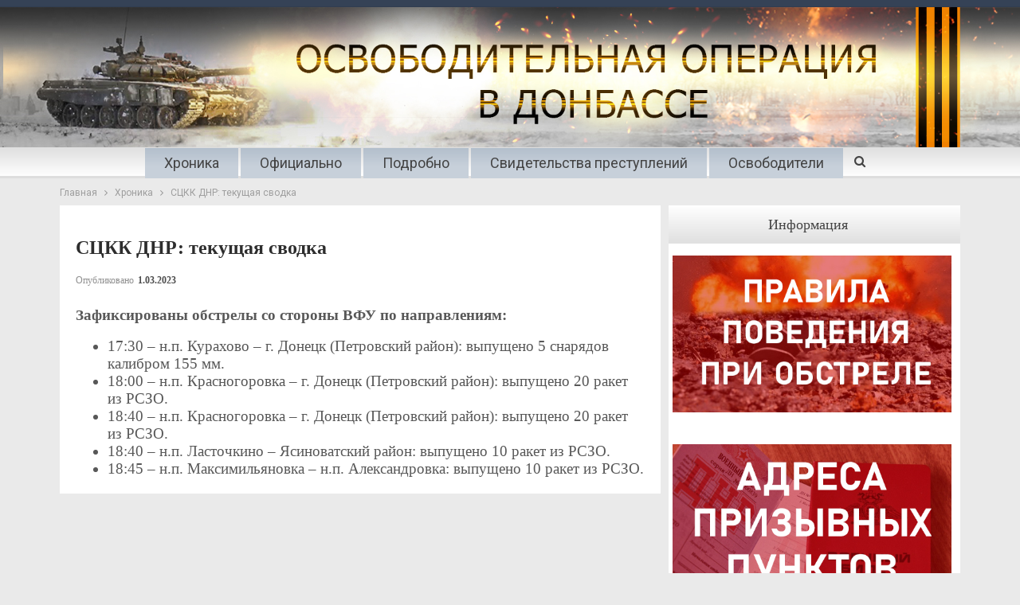

--- FILE ---
content_type: text/html; charset=UTF-8
request_url: https://war.denis-pushilin.ru/hronika/stskk-dnr-tekushhaya-svodka-1992/
body_size: 12079
content:
<!DOCTYPE html>
<!--[if IE 8]>
<html class="ie ie8" lang="ru-RU"
	prefix="og: https://ogp.me/ns#" > <![endif]-->
<!--[if IE 9]>
<html class="ie ie9" lang="ru-RU"
	prefix="og: https://ogp.me/ns#" > <![endif]-->
<!--[if gt IE 9]><!-->
<html lang="ru-RU"
	prefix="og: https://ogp.me/ns#" > <!--<![endif]-->
<head>
	<meta charset="UTF-8">
	<meta http-equiv="X-UA-Compatible" content="IE=edge">
	<meta name="viewport" content="width=device-width, initial-scale=1.0">
	<link rel="pingback" href="https://war.denis-pushilin.ru/xmlrpc.php"/>

	
		<!-- All in One SEO 4.1.7 -->
		<meta name="description" content="Зафиксированы обстрелы со стороны ВФУ по направлениям: 17:30 - н.п. Курахово – г. Донецк (Петровский район): выпущено 5 снарядов калибром 155 мм. 18:00 - н.п. Красногоровка – г. Донецк (Петровский район): выпущено 20 ракет из РСЗО. 18:40 - н.п. Красногоровка – г. Донецк (Петровский район): выпущено 20 ракет из РСЗО. 18:40 - н.п. Ласточкино –" />
		<meta name="robots" content="max-image-preview:large" />
		<link rel="canonical" href="https://war.denis-pushilin.ru/hronika/stskk-dnr-tekushhaya-svodka-1992/" />
		<meta property="og:locale" content="ru_RU" />
		<meta property="og:site_name" content="Война в Донбассе -" />
		<meta property="og:type" content="article" />
		<meta property="og:title" content="СЦКК ДНР: текущая сводка - Война в Донбассе" />
		<meta property="og:description" content="Зафиксированы обстрелы со стороны ВФУ по направлениям: 17:30 - н.п. Курахово – г. Донецк (Петровский район): выпущено 5 снарядов калибром 155 мм. 18:00 - н.п. Красногоровка – г. Донецк (Петровский район): выпущено 20 ракет из РСЗО. 18:40 - н.п. Красногоровка – г. Донецк (Петровский район): выпущено 20 ракет из РСЗО. 18:40 - н.п. Ласточкино –" />
		<meta property="og:url" content="https://war.denis-pushilin.ru/hronika/stskk-dnr-tekushhaya-svodka-1992/" />
		<meta property="og:image" content="https://war.denis-pushilin.ru/wp-content/uploads/2022/03/WD_1200x570.jpg" />
		<meta property="og:image:secure_url" content="https://war.denis-pushilin.ru/wp-content/uploads/2022/03/WD_1200x570.jpg" />
		<meta property="og:image:width" content="1200" />
		<meta property="og:image:height" content="570" />
		<meta property="article:published_time" content="2023-03-01T15:41:31+00:00" />
		<meta property="article:modified_time" content="2023-03-01T16:34:22+00:00" />
		<meta name="twitter:card" content="summary" />
		<meta name="twitter:title" content="СЦКК ДНР: текущая сводка - Война в Донбассе" />
		<meta name="twitter:description" content="Зафиксированы обстрелы со стороны ВФУ по направлениям: 17:30 - н.п. Курахово – г. Донецк (Петровский район): выпущено 5 снарядов калибром 155 мм. 18:00 - н.п. Красногоровка – г. Донецк (Петровский район): выпущено 20 ракет из РСЗО. 18:40 - н.п. Красногоровка – г. Донецк (Петровский район): выпущено 20 ракет из РСЗО. 18:40 - н.п. Ласточкино –" />
		<meta name="twitter:image" content="https://war.denis-pushilin.ru/wp-content/uploads/2022/03/WD_1200x570.jpg" />
		<script type="application/ld+json" class="aioseo-schema">
			{"@context":"https:\/\/schema.org","@graph":[{"@type":"WebSite","@id":"https:\/\/war.denis-pushilin.ru\/#website","url":"https:\/\/war.denis-pushilin.ru\/","name":"\u0412\u043e\u0439\u043d\u0430 \u0432 \u0414\u043e\u043d\u0431\u0430\u0441\u0441\u0435","inLanguage":"ru-RU","publisher":{"@id":"https:\/\/war.denis-pushilin.ru\/#organization"}},{"@type":"Organization","@id":"https:\/\/war.denis-pushilin.ru\/#organization","name":"\u0412\u043e\u0439\u043d\u0430 \u0432 \u0414\u043e\u043d\u0431\u0430\u0441\u0441\u0435","url":"https:\/\/war.denis-pushilin.ru\/"},{"@type":"BreadcrumbList","@id":"https:\/\/war.denis-pushilin.ru\/hronika\/stskk-dnr-tekushhaya-svodka-1992\/#breadcrumblist","itemListElement":[{"@type":"ListItem","@id":"https:\/\/war.denis-pushilin.ru\/#listItem","position":1,"item":{"@type":"WebPage","@id":"https:\/\/war.denis-pushilin.ru\/","name":"\u0413\u043b\u0430\u0432\u043d\u0430\u044f","description":"\u0410\u043a\u0442\u0443\u0430\u043b\u044c\u043d\u043e \u0414\u0435\u043d\u0438\u0441 \u041f\u0443\u0448\u0438\u043b\u0438\u043d \u0432 \u044d\u0444\u0438\u0440\u0435 \u0420\u0430\u0434\u0438\u043e Sputnik \u043e \u0441\u0438\u0442\u0443\u0430\u0446\u0438\u0438 \u0432 \u0440\u0435\u0433\u0438\u043e\u043d\u0435, \u043d\u043e\u0432\u044b\u0445 \u043f\u0440\u043e\u0435\u043a\u0442\u0430\u0445 \u0440\u0430\u0437\u0432\u0438\u0442\u0438\u044f, \u0443\u0447\u0430\u0441\u0442\u0438\u0438 \u0432 \u0432\u044b\u0441\u0442\u0430\u0432\u043a\u0435 \u00ab\u0420\u043e\u0441\u0441\u0438\u044f\u00bb 31.10.2023 \u0412\u043e \u0432\u0442\u043e\u0440\u043d\u0438\u043a, 31 \u0430\u0432\u0433\u0443\u0441\u0442\u0430, \u0413\u043b\u0430\u0432\u0430 \u0414\u043e\u043d\u0435\u0446\u043a\u043e\u0439 \u041d\u0430\u0440\u043e\u0434\u043d\u043e\u0439 \u0420\u0435\u0441\u043f\u0443\u0431\u043b\u0438\u043a\u0438 \u0414\u0435\u043d\u0438\u0441 \u041f\u0443\u0448\u0438\u043b\u0438\u043d \u0432 \u044d\u0444\u0438\u0440\u0435 \u0440\u0430\u0434\u0438\u043e Sputnik \u0440\u0430\u0441\u0441\u043a\u0430\u0437\u0430\u043b \u043e \u0436\u0438\u0437\u043d\u0438 \u0432 \u0440\u0435\u0433\u0438\u043e\u043d\u0435, \u043e\u0436\u0438\u0434\u0430\u043d\u0438\u044f\u0445 \u0436\u0438\u0442\u0435\u043b\u0435\u0439, \u043f\u0440\u0435\u043e\u0434\u043e\u043b\u0435\u043d\u0438\u0438 \u0442\u0440\u0443\u0434\u043d\u043e\u0441\u0442\u0435\u0439 \u0438 \u043f\u0435\u0440\u0435\u0445\u043e\u0434\u0435 \u043d\u0430 \u0440\u043e\u0441\u0441\u0438\u0439\u0441\u043a\u0438\u0435 \u043d\u043e\u0440\u043c\u044b \u0438 \u0441\u0442\u0430\u043d\u0434\u0430\u0440\u0442\u044b \u0432 \u0440\u0430\u0437\u043b\u0438\u0447\u043d\u044b\u0445 \u0441\u0444\u0435\u0440\u0430\u0445. \u00ab\u0415\u0441\u043b\u0438 \u0433\u043e\u0432\u043e\u0440\u0438\u0442\u044c \u043f\u0440\u043e","url":"https:\/\/war.denis-pushilin.ru\/"},"nextItem":"https:\/\/war.denis-pushilin.ru\/hronika\/#listItem"},{"@type":"ListItem","@id":"https:\/\/war.denis-pushilin.ru\/hronika\/#listItem","position":2,"item":{"@type":"WebPage","@id":"https:\/\/war.denis-pushilin.ru\/hronika\/","name":"\u0425\u0440\u043e\u043d\u0438\u043a\u0430","description":"\u0417\u0430\u0444\u0438\u043a\u0441\u0438\u0440\u043e\u0432\u0430\u043d\u044b \u043e\u0431\u0441\u0442\u0440\u0435\u043b\u044b \u0441\u043e \u0441\u0442\u043e\u0440\u043e\u043d\u044b \u0412\u0424\u0423 \u043f\u043e \u043d\u0430\u043f\u0440\u0430\u0432\u043b\u0435\u043d\u0438\u044f\u043c: 17:30 - \u043d.\u043f. \u041a\u0443\u0440\u0430\u0445\u043e\u0432\u043e \u2013 \u0433. \u0414\u043e\u043d\u0435\u0446\u043a (\u041f\u0435\u0442\u0440\u043e\u0432\u0441\u043a\u0438\u0439 \u0440\u0430\u0439\u043e\u043d): \u0432\u044b\u043f\u0443\u0449\u0435\u043d\u043e 5 \u0441\u043d\u0430\u0440\u044f\u0434\u043e\u0432 \u043a\u0430\u043b\u0438\u0431\u0440\u043e\u043c 155 \u043c\u043c. 18:00 - \u043d.\u043f. \u041a\u0440\u0430\u0441\u043d\u043e\u0433\u043e\u0440\u043e\u0432\u043a\u0430 \u2013 \u0433. \u0414\u043e\u043d\u0435\u0446\u043a (\u041f\u0435\u0442\u0440\u043e\u0432\u0441\u043a\u0438\u0439 \u0440\u0430\u0439\u043e\u043d): \u0432\u044b\u043f\u0443\u0449\u0435\u043d\u043e 20 \u0440\u0430\u043a\u0435\u0442 \u0438\u0437 \u0420\u0421\u0417\u041e. 18:40 - \u043d.\u043f. \u041a\u0440\u0430\u0441\u043d\u043e\u0433\u043e\u0440\u043e\u0432\u043a\u0430 \u2013 \u0433. \u0414\u043e\u043d\u0435\u0446\u043a (\u041f\u0435\u0442\u0440\u043e\u0432\u0441\u043a\u0438\u0439 \u0440\u0430\u0439\u043e\u043d): \u0432\u044b\u043f\u0443\u0449\u0435\u043d\u043e 20 \u0440\u0430\u043a\u0435\u0442 \u0438\u0437 \u0420\u0421\u0417\u041e. 18:40 - \u043d.\u043f. \u041b\u0430\u0441\u0442\u043e\u0447\u043a\u0438\u043d\u043e \u2013","url":"https:\/\/war.denis-pushilin.ru\/hronika\/"},"nextItem":"https:\/\/war.denis-pushilin.ru\/hronika\/stskk-dnr-tekushhaya-svodka-1992\/#listItem","previousItem":"https:\/\/war.denis-pushilin.ru\/#listItem"},{"@type":"ListItem","@id":"https:\/\/war.denis-pushilin.ru\/hronika\/stskk-dnr-tekushhaya-svodka-1992\/#listItem","position":3,"item":{"@type":"WebPage","@id":"https:\/\/war.denis-pushilin.ru\/hronika\/stskk-dnr-tekushhaya-svodka-1992\/","name":"\u0421\u0426\u041a\u041a \u0414\u041d\u0420: \u0442\u0435\u043a\u0443\u0449\u0430\u044f \u0441\u0432\u043e\u0434\u043a\u0430","description":"\u0417\u0430\u0444\u0438\u043a\u0441\u0438\u0440\u043e\u0432\u0430\u043d\u044b \u043e\u0431\u0441\u0442\u0440\u0435\u043b\u044b \u0441\u043e \u0441\u0442\u043e\u0440\u043e\u043d\u044b \u0412\u0424\u0423 \u043f\u043e \u043d\u0430\u043f\u0440\u0430\u0432\u043b\u0435\u043d\u0438\u044f\u043c: 17:30 - \u043d.\u043f. \u041a\u0443\u0440\u0430\u0445\u043e\u0432\u043e \u2013 \u0433. \u0414\u043e\u043d\u0435\u0446\u043a (\u041f\u0435\u0442\u0440\u043e\u0432\u0441\u043a\u0438\u0439 \u0440\u0430\u0439\u043e\u043d): \u0432\u044b\u043f\u0443\u0449\u0435\u043d\u043e 5 \u0441\u043d\u0430\u0440\u044f\u0434\u043e\u0432 \u043a\u0430\u043b\u0438\u0431\u0440\u043e\u043c 155 \u043c\u043c. 18:00 - \u043d.\u043f. \u041a\u0440\u0430\u0441\u043d\u043e\u0433\u043e\u0440\u043e\u0432\u043a\u0430 \u2013 \u0433. \u0414\u043e\u043d\u0435\u0446\u043a (\u041f\u0435\u0442\u0440\u043e\u0432\u0441\u043a\u0438\u0439 \u0440\u0430\u0439\u043e\u043d): \u0432\u044b\u043f\u0443\u0449\u0435\u043d\u043e 20 \u0440\u0430\u043a\u0435\u0442 \u0438\u0437 \u0420\u0421\u0417\u041e. 18:40 - \u043d.\u043f. \u041a\u0440\u0430\u0441\u043d\u043e\u0433\u043e\u0440\u043e\u0432\u043a\u0430 \u2013 \u0433. \u0414\u043e\u043d\u0435\u0446\u043a (\u041f\u0435\u0442\u0440\u043e\u0432\u0441\u043a\u0438\u0439 \u0440\u0430\u0439\u043e\u043d): \u0432\u044b\u043f\u0443\u0449\u0435\u043d\u043e 20 \u0440\u0430\u043a\u0435\u0442 \u0438\u0437 \u0420\u0421\u0417\u041e. 18:40 - \u043d.\u043f. \u041b\u0430\u0441\u0442\u043e\u0447\u043a\u0438\u043d\u043e \u2013","url":"https:\/\/war.denis-pushilin.ru\/hronika\/stskk-dnr-tekushhaya-svodka-1992\/"},"previousItem":"https:\/\/war.denis-pushilin.ru\/hronika\/#listItem"}]},{"@type":"Person","@id":"https:\/\/war.denis-pushilin.ru\/author\/elena-p\/#author","url":"https:\/\/war.denis-pushilin.ru\/author\/elena-p\/","name":"elena.p"},{"@type":"WebPage","@id":"https:\/\/war.denis-pushilin.ru\/hronika\/stskk-dnr-tekushhaya-svodka-1992\/#webpage","url":"https:\/\/war.denis-pushilin.ru\/hronika\/stskk-dnr-tekushhaya-svodka-1992\/","name":"\u0421\u0426\u041a\u041a \u0414\u041d\u0420: \u0442\u0435\u043a\u0443\u0449\u0430\u044f \u0441\u0432\u043e\u0434\u043a\u0430 - \u0412\u043e\u0439\u043d\u0430 \u0432 \u0414\u043e\u043d\u0431\u0430\u0441\u0441\u0435","description":"\u0417\u0430\u0444\u0438\u043a\u0441\u0438\u0440\u043e\u0432\u0430\u043d\u044b \u043e\u0431\u0441\u0442\u0440\u0435\u043b\u044b \u0441\u043e \u0441\u0442\u043e\u0440\u043e\u043d\u044b \u0412\u0424\u0423 \u043f\u043e \u043d\u0430\u043f\u0440\u0430\u0432\u043b\u0435\u043d\u0438\u044f\u043c: 17:30 - \u043d.\u043f. \u041a\u0443\u0440\u0430\u0445\u043e\u0432\u043e \u2013 \u0433. \u0414\u043e\u043d\u0435\u0446\u043a (\u041f\u0435\u0442\u0440\u043e\u0432\u0441\u043a\u0438\u0439 \u0440\u0430\u0439\u043e\u043d): \u0432\u044b\u043f\u0443\u0449\u0435\u043d\u043e 5 \u0441\u043d\u0430\u0440\u044f\u0434\u043e\u0432 \u043a\u0430\u043b\u0438\u0431\u0440\u043e\u043c 155 \u043c\u043c. 18:00 - \u043d.\u043f. \u041a\u0440\u0430\u0441\u043d\u043e\u0433\u043e\u0440\u043e\u0432\u043a\u0430 \u2013 \u0433. \u0414\u043e\u043d\u0435\u0446\u043a (\u041f\u0435\u0442\u0440\u043e\u0432\u0441\u043a\u0438\u0439 \u0440\u0430\u0439\u043e\u043d): \u0432\u044b\u043f\u0443\u0449\u0435\u043d\u043e 20 \u0440\u0430\u043a\u0435\u0442 \u0438\u0437 \u0420\u0421\u0417\u041e. 18:40 - \u043d.\u043f. \u041a\u0440\u0430\u0441\u043d\u043e\u0433\u043e\u0440\u043e\u0432\u043a\u0430 \u2013 \u0433. \u0414\u043e\u043d\u0435\u0446\u043a (\u041f\u0435\u0442\u0440\u043e\u0432\u0441\u043a\u0438\u0439 \u0440\u0430\u0439\u043e\u043d): \u0432\u044b\u043f\u0443\u0449\u0435\u043d\u043e 20 \u0440\u0430\u043a\u0435\u0442 \u0438\u0437 \u0420\u0421\u0417\u041e. 18:40 - \u043d.\u043f. \u041b\u0430\u0441\u0442\u043e\u0447\u043a\u0438\u043d\u043e \u2013","inLanguage":"ru-RU","isPartOf":{"@id":"https:\/\/war.denis-pushilin.ru\/#website"},"breadcrumb":{"@id":"https:\/\/war.denis-pushilin.ru\/hronika\/stskk-dnr-tekushhaya-svodka-1992\/#breadcrumblist"},"author":"https:\/\/war.denis-pushilin.ru\/author\/elena-p\/#author","creator":"https:\/\/war.denis-pushilin.ru\/author\/elena-p\/#author","datePublished":"2023-03-01T15:41:31+03:00","dateModified":"2023-03-01T16:34:22+03:00"},{"@type":"BlogPosting","@id":"https:\/\/war.denis-pushilin.ru\/hronika\/stskk-dnr-tekushhaya-svodka-1992\/#blogposting","name":"\u0421\u0426\u041a\u041a \u0414\u041d\u0420: \u0442\u0435\u043a\u0443\u0449\u0430\u044f \u0441\u0432\u043e\u0434\u043a\u0430 - \u0412\u043e\u0439\u043d\u0430 \u0432 \u0414\u043e\u043d\u0431\u0430\u0441\u0441\u0435","description":"\u0417\u0430\u0444\u0438\u043a\u0441\u0438\u0440\u043e\u0432\u0430\u043d\u044b \u043e\u0431\u0441\u0442\u0440\u0435\u043b\u044b \u0441\u043e \u0441\u0442\u043e\u0440\u043e\u043d\u044b \u0412\u0424\u0423 \u043f\u043e \u043d\u0430\u043f\u0440\u0430\u0432\u043b\u0435\u043d\u0438\u044f\u043c: 17:30 - \u043d.\u043f. \u041a\u0443\u0440\u0430\u0445\u043e\u0432\u043e \u2013 \u0433. \u0414\u043e\u043d\u0435\u0446\u043a (\u041f\u0435\u0442\u0440\u043e\u0432\u0441\u043a\u0438\u0439 \u0440\u0430\u0439\u043e\u043d): \u0432\u044b\u043f\u0443\u0449\u0435\u043d\u043e 5 \u0441\u043d\u0430\u0440\u044f\u0434\u043e\u0432 \u043a\u0430\u043b\u0438\u0431\u0440\u043e\u043c 155 \u043c\u043c. 18:00 - \u043d.\u043f. \u041a\u0440\u0430\u0441\u043d\u043e\u0433\u043e\u0440\u043e\u0432\u043a\u0430 \u2013 \u0433. \u0414\u043e\u043d\u0435\u0446\u043a (\u041f\u0435\u0442\u0440\u043e\u0432\u0441\u043a\u0438\u0439 \u0440\u0430\u0439\u043e\u043d): \u0432\u044b\u043f\u0443\u0449\u0435\u043d\u043e 20 \u0440\u0430\u043a\u0435\u0442 \u0438\u0437 \u0420\u0421\u0417\u041e. 18:40 - \u043d.\u043f. \u041a\u0440\u0430\u0441\u043d\u043e\u0433\u043e\u0440\u043e\u0432\u043a\u0430 \u2013 \u0433. \u0414\u043e\u043d\u0435\u0446\u043a (\u041f\u0435\u0442\u0440\u043e\u0432\u0441\u043a\u0438\u0439 \u0440\u0430\u0439\u043e\u043d): \u0432\u044b\u043f\u0443\u0449\u0435\u043d\u043e 20 \u0440\u0430\u043a\u0435\u0442 \u0438\u0437 \u0420\u0421\u0417\u041e. 18:40 - \u043d.\u043f. \u041b\u0430\u0441\u0442\u043e\u0447\u043a\u0438\u043d\u043e \u2013","inLanguage":"ru-RU","headline":"\u0421\u0426\u041a\u041a \u0414\u041d\u0420: \u0442\u0435\u043a\u0443\u0449\u0430\u044f \u0441\u0432\u043e\u0434\u043a\u0430","author":{"@id":"https:\/\/war.denis-pushilin.ru\/author\/elena-p\/#author"},"publisher":{"@id":"https:\/\/war.denis-pushilin.ru\/#organization"},"datePublished":"2023-03-01T15:41:31+03:00","dateModified":"2023-03-01T16:34:22+03:00","articleSection":"\u0425\u0440\u043e\u043d\u0438\u043a\u0430","mainEntityOfPage":{"@id":"https:\/\/war.denis-pushilin.ru\/hronika\/stskk-dnr-tekushhaya-svodka-1992\/#webpage"},"isPartOf":{"@id":"https:\/\/war.denis-pushilin.ru\/hronika\/stskk-dnr-tekushhaya-svodka-1992\/#webpage"}}]}
		</script>
		<!-- All in One SEO -->


	<!-- This site is optimized with the Yoast SEO plugin v18.1 - https://yoast.com/wordpress/plugins/seo/ -->
	<title>СЦКК ДНР: текущая сводка - Война в Донбассе</title>
	<link rel="canonical" href="https://war.denis-pushilin.ru/hronika/stskk-dnr-tekushhaya-svodka-1992/" />
	<meta property="og:locale" content="ru_RU" />
	<meta property="og:type" content="article" />
	<meta property="og:title" content="СЦКК ДНР: текущая сводка - Война в Донбассе" />
	<meta property="og:description" content="Зафиксированы обстрелы со стороны ВФУ по направлениям: 17:30&nbsp;&ndash;&nbsp;н.п. Курахово – г. Донецк (Петровский район): выпущено 5 снарядов калибром 155 мм. 18:00&nbsp;&ndash;&nbsp;н.п. Красногоровка – г. Донецк (Петровский район): выпущено 20 ракет из РСЗО. 18:40&nbsp;&ndash;&nbsp;н.п. Красногоровка – г. Донецк (Петровский район): выпущено 20 ракет из РСЗО. 18:40&nbsp;&ndash;&nbsp;н.п. Ласточкино – Ясиноватский район: выпущено 10 ракет из РСЗО. 18:45&nbsp;&ndash;&nbsp;н.п. [&hellip;]" />
	<meta property="og:url" content="https://war.denis-pushilin.ru/hronika/stskk-dnr-tekushhaya-svodka-1992/" />
	<meta property="og:site_name" content="Война в Донбассе" />
	<meta property="article:published_time" content="2023-03-01T15:41:31+00:00" />
	<meta property="article:modified_time" content="2023-03-01T16:34:22+00:00" />
	<meta name="twitter:card" content="summary_large_image" />
	<meta name="twitter:label1" content="Написано автором" />
	<meta name="twitter:data1" content="elena.p" />
	<meta name="twitter:label2" content="Примерное время для чтения" />
	<meta name="twitter:data2" content="1 минута" />
	<script type="application/ld+json" class="yoast-schema-graph">{"@context":"https://schema.org","@graph":[{"@type":"WebSite","@id":"https://war.denis-pushilin.ru/#website","url":"https://war.denis-pushilin.ru/","name":"Война в Донбассе","description":"","potentialAction":[{"@type":"SearchAction","target":{"@type":"EntryPoint","urlTemplate":"https://war.denis-pushilin.ru/?s={search_term_string}"},"query-input":"required name=search_term_string"}],"inLanguage":"ru-RU"},{"@type":"WebPage","@id":"https://war.denis-pushilin.ru/hronika/stskk-dnr-tekushhaya-svodka-1992/#webpage","url":"https://war.denis-pushilin.ru/hronika/stskk-dnr-tekushhaya-svodka-1992/","name":"СЦКК ДНР: текущая сводка - Война в Донбассе","isPartOf":{"@id":"https://war.denis-pushilin.ru/#website"},"datePublished":"2023-03-01T15:41:31+00:00","dateModified":"2023-03-01T16:34:22+00:00","author":{"@id":"https://war.denis-pushilin.ru/#/schema/person/a55dee70ba1ccc43a30311b637717c1e"},"breadcrumb":{"@id":"https://war.denis-pushilin.ru/hronika/stskk-dnr-tekushhaya-svodka-1992/#breadcrumb"},"inLanguage":"ru-RU","potentialAction":[{"@type":"ReadAction","target":["https://war.denis-pushilin.ru/hronika/stskk-dnr-tekushhaya-svodka-1992/"]}]},{"@type":"BreadcrumbList","@id":"https://war.denis-pushilin.ru/hronika/stskk-dnr-tekushhaya-svodka-1992/#breadcrumb","itemListElement":[{"@type":"ListItem","position":1,"name":"Главная страница","item":"https://war.denis-pushilin.ru/"},{"@type":"ListItem","position":2,"name":"СЦКК ДНР: текущая сводка"}]},{"@type":"Person","@id":"https://war.denis-pushilin.ru/#/schema/person/a55dee70ba1ccc43a30311b637717c1e","name":"elena.p"}]}</script>
	<!-- / Yoast SEO plugin. -->


<link rel='dns-prefetch' href='//fonts.googleapis.com' />
<link rel='dns-prefetch' href='//s.w.org' />
<link rel="alternate" type="application/rss+xml" title="Война в Донбассе &raquo; Лента" href="https://war.denis-pushilin.ru/feed/" />
<link rel="alternate" type="application/rss+xml" title="Война в Донбассе &raquo; Лента комментариев" href="https://war.denis-pushilin.ru/comments/feed/" />
<script type="text/javascript">
window._wpemojiSettings = {"baseUrl":"https:\/\/s.w.org\/images\/core\/emoji\/13.1.0\/72x72\/","ext":".png","svgUrl":"https:\/\/s.w.org\/images\/core\/emoji\/13.1.0\/svg\/","svgExt":".svg","source":{"concatemoji":"https:\/\/war.denis-pushilin.ru\/wp-includes\/js\/wp-emoji-release.min.js?ver=e0b1f95609aeac64a8352fe8f23ffdf8"}};
/*! This file is auto-generated */
!function(e,a,t){var n,r,o,i=a.createElement("canvas"),p=i.getContext&&i.getContext("2d");function s(e,t){var a=String.fromCharCode;p.clearRect(0,0,i.width,i.height),p.fillText(a.apply(this,e),0,0);e=i.toDataURL();return p.clearRect(0,0,i.width,i.height),p.fillText(a.apply(this,t),0,0),e===i.toDataURL()}function c(e){var t=a.createElement("script");t.src=e,t.defer=t.type="text/javascript",a.getElementsByTagName("head")[0].appendChild(t)}for(o=Array("flag","emoji"),t.supports={everything:!0,everythingExceptFlag:!0},r=0;r<o.length;r++)t.supports[o[r]]=function(e){if(!p||!p.fillText)return!1;switch(p.textBaseline="top",p.font="600 32px Arial",e){case"flag":return s([127987,65039,8205,9895,65039],[127987,65039,8203,9895,65039])?!1:!s([55356,56826,55356,56819],[55356,56826,8203,55356,56819])&&!s([55356,57332,56128,56423,56128,56418,56128,56421,56128,56430,56128,56423,56128,56447],[55356,57332,8203,56128,56423,8203,56128,56418,8203,56128,56421,8203,56128,56430,8203,56128,56423,8203,56128,56447]);case"emoji":return!s([10084,65039,8205,55357,56613],[10084,65039,8203,55357,56613])}return!1}(o[r]),t.supports.everything=t.supports.everything&&t.supports[o[r]],"flag"!==o[r]&&(t.supports.everythingExceptFlag=t.supports.everythingExceptFlag&&t.supports[o[r]]);t.supports.everythingExceptFlag=t.supports.everythingExceptFlag&&!t.supports.flag,t.DOMReady=!1,t.readyCallback=function(){t.DOMReady=!0},t.supports.everything||(n=function(){t.readyCallback()},a.addEventListener?(a.addEventListener("DOMContentLoaded",n,!1),e.addEventListener("load",n,!1)):(e.attachEvent("onload",n),a.attachEvent("onreadystatechange",function(){"complete"===a.readyState&&t.readyCallback()})),(n=t.source||{}).concatemoji?c(n.concatemoji):n.wpemoji&&n.twemoji&&(c(n.twemoji),c(n.wpemoji)))}(window,document,window._wpemojiSettings);
</script>
<style type="text/css">
img.wp-smiley,
img.emoji {
	display: inline !important;
	border: none !important;
	box-shadow: none !important;
	height: 1em !important;
	width: 1em !important;
	margin: 0 0.07em !important;
	vertical-align: -0.1em !important;
	background: none !important;
	padding: 0 !important;
}
</style>
	<link rel='stylesheet' id='fotorama.css-css'  href='https://war.denis-pushilin.ru/wp-content/plugins/fotorama/fotorama.css?ver=e0b1f95609aeac64a8352fe8f23ffdf8' type='text/css' media='all' />
<link rel='stylesheet' id='fotorama-wp.css-css'  href='https://war.denis-pushilin.ru/wp-content/plugins/fotorama/fotorama-wp.css?ver=e0b1f95609aeac64a8352fe8f23ffdf8' type='text/css' media='all' />
<link rel='stylesheet' id='bf-slick-css'  href='https://war.denis-pushilin.ru/wp-content/plugins/better-social-counter/includes/libs/better-framework/assets/css/slick.min.css?ver=3.5.0' type='text/css' media='all' />
<link rel='stylesheet' id='wp-block-library-css'  href='https://war.denis-pushilin.ru/wp-includes/css/dist/block-library/style.min.css?ver=e0b1f95609aeac64a8352fe8f23ffdf8' type='text/css' media='all' />
<style id='global-styles-inline-css' type='text/css'>
body{--wp--preset--color--black: #000000;--wp--preset--color--cyan-bluish-gray: #abb8c3;--wp--preset--color--white: #ffffff;--wp--preset--color--pale-pink: #f78da7;--wp--preset--color--vivid-red: #cf2e2e;--wp--preset--color--luminous-vivid-orange: #ff6900;--wp--preset--color--luminous-vivid-amber: #fcb900;--wp--preset--color--light-green-cyan: #7bdcb5;--wp--preset--color--vivid-green-cyan: #00d084;--wp--preset--color--pale-cyan-blue: #8ed1fc;--wp--preset--color--vivid-cyan-blue: #0693e3;--wp--preset--color--vivid-purple: #9b51e0;--wp--preset--gradient--vivid-cyan-blue-to-vivid-purple: linear-gradient(135deg,rgba(6,147,227,1) 0%,rgb(155,81,224) 100%);--wp--preset--gradient--light-green-cyan-to-vivid-green-cyan: linear-gradient(135deg,rgb(122,220,180) 0%,rgb(0,208,130) 100%);--wp--preset--gradient--luminous-vivid-amber-to-luminous-vivid-orange: linear-gradient(135deg,rgba(252,185,0,1) 0%,rgba(255,105,0,1) 100%);--wp--preset--gradient--luminous-vivid-orange-to-vivid-red: linear-gradient(135deg,rgba(255,105,0,1) 0%,rgb(207,46,46) 100%);--wp--preset--gradient--very-light-gray-to-cyan-bluish-gray: linear-gradient(135deg,rgb(238,238,238) 0%,rgb(169,184,195) 100%);--wp--preset--gradient--cool-to-warm-spectrum: linear-gradient(135deg,rgb(74,234,220) 0%,rgb(151,120,209) 20%,rgb(207,42,186) 40%,rgb(238,44,130) 60%,rgb(251,105,98) 80%,rgb(254,248,76) 100%);--wp--preset--gradient--blush-light-purple: linear-gradient(135deg,rgb(255,206,236) 0%,rgb(152,150,240) 100%);--wp--preset--gradient--blush-bordeaux: linear-gradient(135deg,rgb(254,205,165) 0%,rgb(254,45,45) 50%,rgb(107,0,62) 100%);--wp--preset--gradient--luminous-dusk: linear-gradient(135deg,rgb(255,203,112) 0%,rgb(199,81,192) 50%,rgb(65,88,208) 100%);--wp--preset--gradient--pale-ocean: linear-gradient(135deg,rgb(255,245,203) 0%,rgb(182,227,212) 50%,rgb(51,167,181) 100%);--wp--preset--gradient--electric-grass: linear-gradient(135deg,rgb(202,248,128) 0%,rgb(113,206,126) 100%);--wp--preset--gradient--midnight: linear-gradient(135deg,rgb(2,3,129) 0%,rgb(40,116,252) 100%);--wp--preset--duotone--dark-grayscale: url('#wp-duotone-dark-grayscale');--wp--preset--duotone--grayscale: url('#wp-duotone-grayscale');--wp--preset--duotone--purple-yellow: url('#wp-duotone-purple-yellow');--wp--preset--duotone--blue-red: url('#wp-duotone-blue-red');--wp--preset--duotone--midnight: url('#wp-duotone-midnight');--wp--preset--duotone--magenta-yellow: url('#wp-duotone-magenta-yellow');--wp--preset--duotone--purple-green: url('#wp-duotone-purple-green');--wp--preset--duotone--blue-orange: url('#wp-duotone-blue-orange');--wp--preset--font-size--small: 13px;--wp--preset--font-size--medium: 20px;--wp--preset--font-size--large: 36px;--wp--preset--font-size--x-large: 42px;}.has-black-color{color: var(--wp--preset--color--black) !important;}.has-cyan-bluish-gray-color{color: var(--wp--preset--color--cyan-bluish-gray) !important;}.has-white-color{color: var(--wp--preset--color--white) !important;}.has-pale-pink-color{color: var(--wp--preset--color--pale-pink) !important;}.has-vivid-red-color{color: var(--wp--preset--color--vivid-red) !important;}.has-luminous-vivid-orange-color{color: var(--wp--preset--color--luminous-vivid-orange) !important;}.has-luminous-vivid-amber-color{color: var(--wp--preset--color--luminous-vivid-amber) !important;}.has-light-green-cyan-color{color: var(--wp--preset--color--light-green-cyan) !important;}.has-vivid-green-cyan-color{color: var(--wp--preset--color--vivid-green-cyan) !important;}.has-pale-cyan-blue-color{color: var(--wp--preset--color--pale-cyan-blue) !important;}.has-vivid-cyan-blue-color{color: var(--wp--preset--color--vivid-cyan-blue) !important;}.has-vivid-purple-color{color: var(--wp--preset--color--vivid-purple) !important;}.has-black-background-color{background-color: var(--wp--preset--color--black) !important;}.has-cyan-bluish-gray-background-color{background-color: var(--wp--preset--color--cyan-bluish-gray) !important;}.has-white-background-color{background-color: var(--wp--preset--color--white) !important;}.has-pale-pink-background-color{background-color: var(--wp--preset--color--pale-pink) !important;}.has-vivid-red-background-color{background-color: var(--wp--preset--color--vivid-red) !important;}.has-luminous-vivid-orange-background-color{background-color: var(--wp--preset--color--luminous-vivid-orange) !important;}.has-luminous-vivid-amber-background-color{background-color: var(--wp--preset--color--luminous-vivid-amber) !important;}.has-light-green-cyan-background-color{background-color: var(--wp--preset--color--light-green-cyan) !important;}.has-vivid-green-cyan-background-color{background-color: var(--wp--preset--color--vivid-green-cyan) !important;}.has-pale-cyan-blue-background-color{background-color: var(--wp--preset--color--pale-cyan-blue) !important;}.has-vivid-cyan-blue-background-color{background-color: var(--wp--preset--color--vivid-cyan-blue) !important;}.has-vivid-purple-background-color{background-color: var(--wp--preset--color--vivid-purple) !important;}.has-black-border-color{border-color: var(--wp--preset--color--black) !important;}.has-cyan-bluish-gray-border-color{border-color: var(--wp--preset--color--cyan-bluish-gray) !important;}.has-white-border-color{border-color: var(--wp--preset--color--white) !important;}.has-pale-pink-border-color{border-color: var(--wp--preset--color--pale-pink) !important;}.has-vivid-red-border-color{border-color: var(--wp--preset--color--vivid-red) !important;}.has-luminous-vivid-orange-border-color{border-color: var(--wp--preset--color--luminous-vivid-orange) !important;}.has-luminous-vivid-amber-border-color{border-color: var(--wp--preset--color--luminous-vivid-amber) !important;}.has-light-green-cyan-border-color{border-color: var(--wp--preset--color--light-green-cyan) !important;}.has-vivid-green-cyan-border-color{border-color: var(--wp--preset--color--vivid-green-cyan) !important;}.has-pale-cyan-blue-border-color{border-color: var(--wp--preset--color--pale-cyan-blue) !important;}.has-vivid-cyan-blue-border-color{border-color: var(--wp--preset--color--vivid-cyan-blue) !important;}.has-vivid-purple-border-color{border-color: var(--wp--preset--color--vivid-purple) !important;}.has-vivid-cyan-blue-to-vivid-purple-gradient-background{background: var(--wp--preset--gradient--vivid-cyan-blue-to-vivid-purple) !important;}.has-light-green-cyan-to-vivid-green-cyan-gradient-background{background: var(--wp--preset--gradient--light-green-cyan-to-vivid-green-cyan) !important;}.has-luminous-vivid-amber-to-luminous-vivid-orange-gradient-background{background: var(--wp--preset--gradient--luminous-vivid-amber-to-luminous-vivid-orange) !important;}.has-luminous-vivid-orange-to-vivid-red-gradient-background{background: var(--wp--preset--gradient--luminous-vivid-orange-to-vivid-red) !important;}.has-very-light-gray-to-cyan-bluish-gray-gradient-background{background: var(--wp--preset--gradient--very-light-gray-to-cyan-bluish-gray) !important;}.has-cool-to-warm-spectrum-gradient-background{background: var(--wp--preset--gradient--cool-to-warm-spectrum) !important;}.has-blush-light-purple-gradient-background{background: var(--wp--preset--gradient--blush-light-purple) !important;}.has-blush-bordeaux-gradient-background{background: var(--wp--preset--gradient--blush-bordeaux) !important;}.has-luminous-dusk-gradient-background{background: var(--wp--preset--gradient--luminous-dusk) !important;}.has-pale-ocean-gradient-background{background: var(--wp--preset--gradient--pale-ocean) !important;}.has-electric-grass-gradient-background{background: var(--wp--preset--gradient--electric-grass) !important;}.has-midnight-gradient-background{background: var(--wp--preset--gradient--midnight) !important;}.has-small-font-size{font-size: var(--wp--preset--font-size--small) !important;}.has-medium-font-size{font-size: var(--wp--preset--font-size--medium) !important;}.has-large-font-size{font-size: var(--wp--preset--font-size--large) !important;}.has-x-large-font-size{font-size: var(--wp--preset--font-size--x-large) !important;}
</style>
<link rel='stylesheet' id='better-playlist-css'  href='https://war.denis-pushilin.ru/wp-content/plugins/better-playlist/css/better-playlist.css?ver=1.3.3.1' type='text/css' media='all' />
<link rel='stylesheet' id='bs-icons-css'  href='https://war.denis-pushilin.ru/wp-content/plugins/better-social-counter/includes/libs/better-framework/assets/css/bs-icons.css?ver=3.5.0' type='text/css' media='all' />
<link rel='stylesheet' id='better-social-counter-css'  href='https://war.denis-pushilin.ru/wp-content/plugins/better-social-counter/css/style.min.css?ver=1.9.5' type='text/css' media='all' />
<link rel='stylesheet' id='pretty-photo-css'  href='https://war.denis-pushilin.ru/wp-content/plugins/better-social-counter/includes/libs/better-framework/assets/css/pretty-photo.min.css?ver=3.5.0' type='text/css' media='all' />
<link rel='stylesheet' id='theme-libs-css'  href='https://war.denis-pushilin.ru/wp-content/themes/pdv/css/theme-libs.css?ver=26' type='text/css' media='all' />
<link rel='stylesheet' id='fontawesome-css'  href='https://war.denis-pushilin.ru/wp-content/plugins/better-social-counter/includes/libs/better-framework/assets/css/font-awesome.min.css?ver=3.5.0' type='text/css' media='all' />
<link rel='stylesheet' id='publisher-css'  href='https://war.denis-pushilin.ru/wp-content/themes/pdv/style.css?ver=2623' type='text/css' media='all' />
<!--[if lt IE 9]>
<link rel='stylesheet' id='bf-html5shiv-css'  href='https://war.denis-pushilin.ru/wp-content/plugins/better-social-counter/includes/libs/better-framework/assets/js/html5shiv.min.js?ver=3.5.0' type='text/css' media='all' />
<![endif]-->
<!--[if lt IE 9]>
<link rel='stylesheet' id='bf-respond-css'  href='https://war.denis-pushilin.ru/wp-content/plugins/better-social-counter/includes/libs/better-framework/assets/js/respond.min.js?ver=3.5.0' type='text/css' media='all' />
<![endif]-->
<link rel='stylesheet' id='better-framework-main-fonts-css'  href='https://fonts.googleapis.com/css?family=Roboto:400,500' type='text/css' media='all' />
<link rel='stylesheet' id='ari-fancybox-css'  href='https://war.denis-pushilin.ru/wp-content/plugins/ari-fancy-lightbox/assets/fancybox/jquery.fancybox.min.css?ver=1.3.9' type='text/css' media='all' />
<link rel='stylesheet' id='js_composer_front-css'  href='https://war.denis-pushilin.ru/wp-content/plugins/js_composer/assets/css/js_composer.min.css?ver=5.5.4' type='text/css' media='all' />
<link rel='stylesheet' id='bs-slick-style-css'  href='https://war.denis-pushilin.ru/wp-content/themes/pdv/includes/libs/bs-theme-core/listing-pagin/assets/css/slick.min.css?ver=e0b1f95609aeac64a8352fe8f23ffdf8' type='text/css' media='all' />
<script type='text/javascript' src='https://war.denis-pushilin.ru/wp-includes/js/jquery/jquery.min.js?ver=3.6.0' id='jquery-core-js'></script>
<script type='text/javascript' src='https://war.denis-pushilin.ru/wp-includes/js/jquery/jquery-migrate.min.js?ver=3.3.2' id='jquery-migrate-js'></script>
<script type='text/javascript' src='https://war.denis-pushilin.ru/wp-content/plugins/fotorama/fotorama.js?ver=e0b1f95609aeac64a8352fe8f23ffdf8' id='fotorama.js-js'></script>
<script type='text/javascript' src='https://war.denis-pushilin.ru/wp-content/plugins/fotoramaDefaults.js?ver=e0b1f95609aeac64a8352fe8f23ffdf8' id='fotoramaDefaults.js-js'></script>
<script type='text/javascript' src='https://war.denis-pushilin.ru/wp-content/plugins/fotorama/fotorama-wp.js?ver=e0b1f95609aeac64a8352fe8f23ffdf8' id='fotorama-wp.js-js'></script>
<script type='text/javascript' src='https://war.denis-pushilin.ru/wp-content/plugins/better-social-counter/includes/libs/better-framework/assets/js/element-query.min.js?ver=3.5.0' id='element-query-js'></script>
<script type='text/javascript' src='https://war.denis-pushilin.ru/wp-content/plugins/better-playlist/js/better-playlist.js?ver=1.3.3.1' id='better-playlist-js'></script>
<script type='text/javascript' src='https://war.denis-pushilin.ru/wp-content/plugins/better-social-counter/js/script.min.js?ver=1.9.5' id='better-social-counter-js'></script>
<script type='text/javascript' src='https://war.denis-pushilin.ru/wp-content/plugins/better-social-counter/includes/libs/better-framework/assets/js/pretty-photo.min.js?ver=3.5.0' id='pretty-photo-js'></script>
<script type='text/javascript' id='ari-fancybox-js-extra'>
/* <![CDATA[ */
var ARI_FANCYBOX = {"lightbox":{"loop":true,"backFocus":false,"trapFocus":false,"thumbs":{"hideOnClose":false},"touch":{"vertical":true,"momentum":true},"buttons":["slideShow","fullScreen","thumbs","close"],"lang":"custom","i18n":{"custom":{"PREV":"\u041d\u0430\u0437\u0430\u0434","NEXT":"\u0414\u0430\u043b\u0435\u0435","PLAY_START":"\u041d\u0430\u0447\u0430\u0442\u044c \u0441\u043b\u0430\u0439\u0434-\u0448\u043e\u0443 (P)","PLAY_STOP":"\u041e\u0441\u0442\u0430\u043d\u043e\u0432\u0438\u0442\u044c \u0441\u043b\u0430\u0439\u0434-\u0448\u043e\u0443 (P)","FULL_SCREEN":"\u041f\u043e\u043b\u043d\u043e\u044d\u043a\u0440\u0430\u043d\u043d\u044b\u0439 \u0440\u0435\u0436\u0438\u043c (F)","THUMBS":"\u041c\u0438\u043d\u0438\u0430\u0442\u044e\u0440\u044b (G)","CLOSE":"\u0417\u0430\u043a\u0440\u044b\u0442\u044c (Esc)","ERROR":"\u041d\u0435\u0432\u043e\u0437\u043c\u043e\u0436\u043d\u043e \u0437\u0430\u0433\u0440\u0443\u0437\u0438\u0442\u044c \u0437\u0430\u043f\u0440\u043e\u0448\u0435\u043d\u043d\u043e\u0435 \u0441\u043e\u0434\u0435\u0440\u0436\u0438\u043c\u043e\u0435. <br\/> \u041f\u043e\u0432\u0442\u043e\u0440\u0438\u0442\u0435 \u043f\u043e\u043f\u044b\u0442\u043a\u0443 \u043f\u043e\u0437\u0436\u0435."}}},"convert":{"images":{"convert":true,"post_grouping":true}},"viewers":{"pdfjs":{"url":"https:\/\/war.denis-pushilin.ru\/wp-content\/plugins\/ari-fancy-lightbox\/assets\/pdfjs\/web\/viewer.html"}}};
/* ]]> */
</script>
<script type='text/javascript' src='https://war.denis-pushilin.ru/wp-content/plugins/ari-fancy-lightbox/assets/fancybox/jquery.fancybox.min.js?ver=1.3.9' id='ari-fancybox-js'></script>
<link rel="https://api.w.org/" href="https://war.denis-pushilin.ru/wp-json/" /><link rel="alternate" type="application/json" href="https://war.denis-pushilin.ru/wp-json/wp/v2/posts/62707" /><link rel="EditURI" type="application/rsd+xml" title="RSD" href="https://war.denis-pushilin.ru/xmlrpc.php?rsd" />
<link rel="wlwmanifest" type="application/wlwmanifest+xml" href="https://war.denis-pushilin.ru/wp-includes/wlwmanifest.xml" /> 

<link rel='shortlink' href='https://war.denis-pushilin.ru/?p=62707' />
<link rel="alternate" type="application/json+oembed" href="https://war.denis-pushilin.ru/wp-json/oembed/1.0/embed?url=https%3A%2F%2Fwar.denis-pushilin.ru%2Fhronika%2Fstskk-dnr-tekushhaya-svodka-1992%2F" />
<link rel="alternate" type="text/xml+oembed" href="https://war.denis-pushilin.ru/wp-json/oembed/1.0/embed?url=https%3A%2F%2Fwar.denis-pushilin.ru%2Fhronika%2Fstskk-dnr-tekushhaya-svodka-1992%2F&#038;format=xml" />
			<link rel="amphtml" href="https://war.denis-pushilin.ru/amp/hronika/stskk-dnr-tekushhaya-svodka-1992/"/>
			<style type="text/css">BODY .fancybox-container{z-index:200000}BODY .fancybox-is-open .fancybox-bg{opacity:0.87}BODY .fancybox-bg {background-color:#0f0f11}BODY .fancybox-thumbs {background-color:#ffffff}</style>			<link rel="shortcut icon" href="https://war.denis-pushilin.ru/wp-content/uploads/2022/02/Lenta2.png"><!-- Yandex.Metrika counter -->
<script type="text/javascript" >
   (function(m,e,t,r,i,k,a){m[i]=m[i]||function(){(m[i].a=m[i].a||[]).push(arguments)};
   m[i].l=1*new Date();k=e.createElement(t),a=e.getElementsByTagName(t)[0],k.async=1,k.src=r,a.parentNode.insertBefore(k,a)})
   (window, document, "script", "https://mc.yandex.ru/metrika/tag.js", "ym");

   ym(87614198, "init", {
        clickmap:true,
        trackLinks:true,
        accurateTrackBounce:true
   });
</script>
<noscript><div><img src="https://mc.yandex.ru/watch/87614198" style="position:absolute; left:-9999px;" alt="" /></div></noscript>
<!-- /Yandex.Metrika counter --><meta name="generator" content="Powered by WPBakery Page Builder - drag and drop page builder for WordPress."/>
<!--[if lte IE 9]><link rel="stylesheet" type="text/css" href="https://war.denis-pushilin.ru/wp-content/plugins/js_composer/assets/css/vc_lte_ie9.min.css" media="screen"><![endif]--><link rel='stylesheet' id='-1679034711' href='https://war.denis-pushilin.ru/wp-content/bs-booster-cache/012cc7b22b592828f5c07a11b2e29c15.css' type='text/css' media='all' />
		<style type="text/css" id="wp-custom-css">
			.listing-item-blog-3.has-post-thumbnail .post-summary {
    padding-left: 0!important;
}
.bs-slider-1-item > .item-content:before {
    padding-top: 65%!important;
}
.single-post article img {
    margin-bottom: 12px;
}
.yottie-widget-video-classic .yottie-widget-video-info {
    padding: 0;
}

.yottie-widget-video-classic .yottie-widget-video-info a {
 white-space: normal;
    padding: 8px 16px;
}
.listing-text-2 .type-post{
	background-color: white;
	margin-bottom: 0;
	padding-top:10px;
	padding-bottom:10px;
}
.listing-text-2 .type-post:nth-child(even) {
    background-color: #F7F7F7;
}
.right-sidebar .yottie-wrap .textwidget{
	padding: 0 !important;
}
.yottie-wrap .textwidget .yottie-widget-video-info-passed-time{
	padding-left: 15px;
}
.white-background .vc_column-inner .wpb_wrapper .listing {
	background-color: #fff;
	padding: 10px;
}
@media (max-width: 1150px) and (min-width: 700px){
	#menu-main .main-menu.menu li > a{
		margin:5px 0px;
		font-size: 14px;
	}
	#menu-main .main-menu.menu li{
		padding: 0 1px;
	}
}		</style>
		<noscript><style type="text/css"> .wpb_animate_when_almost_visible { opacity: 1; }</style></noscript></head>

<body class="post-template-default single single-post postid-62707 single-format-standard term-hronika ltr page-layout-2-col-right full-width active-sticky-sidebar main-menu-sticky-smart active-ajax-search  wpb-js-composer js-comp-ver-5.5.4 vc_responsive" dir="ltr" itemscope="itemscope" itemtype="https://schema.org/WebPage">	<div class="main-wrap">
	<header id="header" class="site-header header-style-1 full-width" itemscope="itemscope" itemtype="https://schema.org/WPHeader">

		<section class="topbar topbar-style-1 hidden-xs hidden-xs">
	<div class="content-wrap">
		<div class="container">
			<div class="topbar-inner">
				<div class="row">
				    <div class="col-sm-8 personal-site"></div>

											<div class="col-sm-4 section-links">
							<div class="  better-studio-shortcode bsc-clearfix better-social-counter style-button not-colored in-4-col" max-width="358px 199px 230px 900px 530px 750px">	

								
							</div>
													</div>
									</div>
			</div>
		</div>
	</div>
</section>
		<a href="https://war.denis-pushilin.ru/" itemprop="url" rel="home" style="
        ">
                  <img id="site-logo" src="https://war.denis-pushilin.ru/wp-content/uploads/2022/03/WD_1920h264.jpg" alt="����� � �������" itemprop="logo" data-bsrjs="https://war.denis-pushilin.ru/wp-content/uploads/2022/03/WD_1920h264.jpg" style="
            width: 100%;
        ">
              </a>
		<div class="header-inner">
			<div class="content-wrap">

				<div class="container">
					<div class="row">
						<div class="row-height">
							<div class="logo-col col-xs-12">
								<div class="col-inside">
																	</div>
							</div>
													</div>
					</div>
				</div>
			</div>
		</div>

		<div id="menu-main" class="menu main-menu-wrapper show-search-item" role="navigation" itemscope="itemscope" itemtype="https://schema.org/SiteNavigationElement">
	<div class="main-menu-inner">
		<div class="content-wrap">
			<div class="container">

				<nav class="main-menu-container">
					<ul id="main-navigation" class="main-menu menu bsm-pure clearfix">
						<li id="menu-item-22741" class="menu-item menu-item-type-post_type menu-item-object-page menu-item-home better-anim-fade menu-item-22741"><a href="https://war.denis-pushilin.ru/">Хроника</a></li>
<li id="menu-item-22617" class="menu-item menu-item-type-taxonomy menu-item-object-category menu-term-26 better-anim-fade menu-item-22617"><a href="https://war.denis-pushilin.ru/ofitsialno/">Официально</a></li>
<li id="menu-item-22541" class="menu-item menu-item-type-taxonomy menu-item-object-category menu-term-22 better-anim-fade menu-item-22541"><a href="https://war.denis-pushilin.ru/podrobno/">Подробно</a></li>
<li id="menu-item-30526" class="menu-item menu-item-type-taxonomy menu-item-object-category menu-term-27 better-anim-fade menu-item-30526"><a href="https://war.denis-pushilin.ru/svidetelstva-prestuplenij/">Свидетельства преступлений</a></li>
<li id="menu-item-31872" class="menu-item menu-item-type-taxonomy menu-item-object-category menu-term-28 better-anim-fade menu-item-31872"><a href="https://war.denis-pushilin.ru/osvoboditeli/">Освободители</a></li>
					</ul><!-- #main-navigation -->
											<div class="search-container close">
							<span class="search-handler"><i class="fa fa-search"></i></span>

							<div class="search-box clearfix">
								<form role="search" method="get" class="search-form clearfix" action="https://war.denis-pushilin.ru">
	<input type="search" class="search-field"
	       placeholder="Поиск..."
	       value="" name="s"
	       title="Искать:"
	       autocomplete="off">
	<input type="submit" class="search-submit" value="Поиск">
</form><!-- .search-form -->
							</div>
						</div>
										</nav><!-- .main-menu-container -->

			</div>
		</div>
	</div>
</div><!-- .menu -->
	</header><!-- .header -->
<div class="responsive-header clearfix light deferred-block-exclude">
	<div class="responsive-header-container clearfix">
	<a href="https://war.denis-pushilin.ru/" itemprop="url" rel="home" style="
    ">
              <img id="site-logo" src="https://war.denis-pushilin.ru/wp-content/uploads/2022/03/WD_1920h264.jpg" alt="����� � �������" itemprop="logo" data-bsrjs="https://war.denis-pushilin.ru/wp-content/uploads/2022/03/WD_1920h264.jpg" style="
        width: 100%;
    ">
          </a>
		<div class="menu-container close">
			<span class="menu-handler">
				<span class="lines"></span>
			</span>

			<div class="menu-box clearfix"></div>
		</div><!-- .menu-container -->

		<div class="logo-container">

		</div><!-- .logo-container -->

		<div class="search-container close">
			<span class="search-handler">
				<i class="fa fa-search"></i>
			</span>

			<div class="search-box clearfix">
				<form role="search" method="get" class="search-form clearfix" action="https://war.denis-pushilin.ru">
	<input type="search" class="search-field"
	       placeholder="Поиск..."
	       value="" name="s"
	       title="Искать:"
	       autocomplete="off">
	<input type="submit" class="search-submit" value="Поиск">
</form><!-- .search-form -->
			</div>
		</div><!-- .search-container -->

	</div><!-- .responsive-header-container -->

</div><!-- .responsive-header -->

<nav role="navigation" aria-label="Breadcrumbs" class="bf-breadcrumb clearfix bc-top-style"><div class="container bf-breadcrumb-container"><ul class="bf-breadcrumb-items" itemscope itemtype="http://schema.org/BreadcrumbList"><meta name="numberOfItems" content="3" /><meta name="itemListOrder" content="Ascending" /><li itemprop="itemListElement" itemscope itemtype="http://schema.org/ListItem" class="bf-breadcrumb-item bf-breadcrumb-begin"><a itemprop="item" href="https://war.denis-pushilin.ru" rel="home""><span itemprop='name'>Главная</span><meta itemprop="position" content="1" /></a></li><li itemprop="itemListElement" itemscope itemtype="http://schema.org/ListItem" class="bf-breadcrumb-item"><a itemprop="item" href="https://war.denis-pushilin.ru/hronika/" ><span itemprop='name'>Хроника</span><meta itemprop="position" content="2" /></a></li><li itemprop="itemListElement" itemscope itemtype="http://schema.org/ListItem" class="bf-breadcrumb-item bf-breadcrumb-end"><span itemprop='name'>СЦКК ДНР: текущая сводка</span><meta itemprop="position" content="3" /><meta itemprop="item" content="https://war.denis-pushilin.ru/hronika/stskk-dnr-tekushhaya-svodka-1992/"/></li></ul></div></nav><div class="content-wrap">
	<main id="content" class="content-container" itemscope itemprop="mainContentOfPage" itemtype="https://schema.org/WebPageElement">

		<div class="container layout-2-col layout-2-col-1 layout-right-sidebar layout-bc-before post-template-10">

			<div class="row main-section">
										<div class="col-sm-8 content-column">
							<div class="single-container">
								<article id="post-62707" class="post-62707 post type-post status-publish format-standard  category-hronika single-post-content" itemscope="itemscope" itemtype="https://schema.org/Article">
									<div class="single-featured">
																			</div>

									<div class="post-header-inner">
										<div class="post-header-title">
																						<h1 class="single-post-title">
												<span class="post-title" itemprop="headline">СЦКК ДНР: текущая сводка</span>
											</h1>
											<div class="post-meta single-post-meta">
			<span class="time"><time class="post-published updated"
		                         datetime="2023-03-01T18:41:31+03:00">Опубликовано <b> 1.03.2023</b></time></span>
		<meta itemprop="headline" content="СЦКК ДНР: текущая сводка" /><meta itemprop="url" content="https://war.denis-pushilin.ru/hronika/stskk-dnr-tekushhaya-svodka-1992/" /><meta itemprop="datePublished" content="2023-03-01T18:41:31+03:00" /><meta itemprop="author" content="elena.p" /><meta itemprop="interactionCount" content="0" />	<div itemprop='publisher' itemscope='' itemtype='https://schema.org/Organization' style='display:none;'>
		<div itemprop='logo' itemscope='' itemtype='https://schema.org/ImageObject'>
			<img src='https://war.denis-pushilin.ru/wp-content/uploads/2022/02/10008001.jpg'/>
			<meta content='https://war.denis-pushilin.ru/wp-content/uploads/2022/02/10008001.jpg' itemprop='url'/>
		</div>
		<meta content='Война в Донбассе' itemprop='name'/>
	</div>
</div>
										</div>
									</div>
																		<div class="entry-content clearfix single-post-content" itemprop="articleBody">
										<p><strong>Зафиксированы обстрелы со стороны ВФУ по направлениям:</strong></p>
<ul>
<li>17:30&nbsp;&ndash;&nbsp;н.п. Курахово – г. Донецк (Петровский район): выпущено 5 снарядов калибром 155 мм.</li>
<li>18:00&nbsp;&ndash;&nbsp;н.п. Красногоровка – г. Донецк (Петровский район): выпущено 20 ракет из РСЗО.</li>
<li>18:40&nbsp;&ndash;&nbsp;н.п. Красногоровка – г. Донецк (Петровский район): выпущено 20 ракет из РСЗО.</li>
<li>18:40&nbsp;&ndash;&nbsp;н.п. Ласточкино – Ясиноватский район: выпущено 10 ракет из РСЗО.</li>
<li>18:45&nbsp;&ndash;&nbsp;н.п. Максимильяновка – н.п. Александровка: выпущено 10 ракет из РСЗО.</li>
</ul>
									</div>
																	</article>
															</div>
													</div><!-- .content-column -->
												<div class="col-sm-4 sidebar-column sidebar-column-primary">
							<aside id="sidebar-primary-sidebar" class="sidebar" role="complementary" aria-label="Primary Sidebar Sidebar" itemscope="itemscope" itemtype="https://schema.org/WPSideBar">
	<div id="block-10" class=" h-ni w-nt primary-sidebar-widget widget widget_block"><p><div class="vc_wp_text wpb_content_element"><div class="widget widget_text"><h5 class="widget-heading"><span class="h-text">Информация</span></h5>			<div class="textwidget"><p><a href="https://war.denis-pushilin.ru/mchs-dnr-informiruet-naselenie-o-pravilah-bezopasnogo-povedeniya-pri-artobstrele/"><img loading="lazy" src="https://war.denis-pushilin.ru/wp-content/uploads/2023/01/obstrel_2022.jpg" alt="" width="360" height="auto"></a><a href="https://war.denis-pushilin.ru/adresa-punktov-priema-i-sbora-grazhdan-otdelov-voennogo-komissariata/"><img loading="lazy" class=" wp-image-22639 aligncenter" src="https://war.denis-pushilin.ru/wp-content/uploads/2022/02/app1.jpg" alt="" width="360" height="203"></a><a href="https://war.denis-pushilin.ru/goryachie-linii/"><img loading="lazy" class="wp-image-22659 aligncenter" src="https://war.denis-pushilin.ru/wp-content/uploads/2022/02/tgl1.jpg" alt="" width="360" height="203"></a></p>
</div>
		</div></div></p>
</div></aside>
						</div><!-- .primary-sidebar-column -->
									</div><!-- .main-section -->
		</div><!-- .layout-2-col -->

	</main><!-- main -->
</div><!-- .content-wrap -->
	<footer id="site-footer" class="site-footer">
				<div class="copy-footer">
			<div class="content-wrap">
				<div class="container">
										<div class="row">
						<div class="copy-1 col-lg-6 col-md-6 col-sm-6 col-xs-12">
							© 2014 - 2025 - Война в Донбассе						</div>
						<div class="copy-2 col-lg-6 col-md-6 col-sm-6 col-xs-12">
													</div>
					</div>
				</div>
			</div>
		</div>
	</footer><!-- .footer -->
	</div><!-- .main-wrap -->
	<span class="back-top"><i class="fa fa-arrow-up"></i></span>

		<!--[if lt IE 9]>
		<script type='text/javascript'
		        src='https://cdnjs.cloudflare.com/ajax/libs/ace/1.2.8/ext-old_ie.js'></script>
		<![endif]-->
		<script type='text/javascript' src='https://war.denis-pushilin.ru/wp-content/themes/pdv/js/theme-libs.min.js?ver=26' id='theme-libs-js'></script>
<script type='text/javascript' id='publisher-js-extra'>
/* <![CDATA[ */
var publisher_theme_global_loc = {"ajax_url":"https:\/\/war.denis-pushilin.ru\/wp-admin\/admin-ajax.php","loading":"<div class=\"bs-loading\"><div><\/div><div><\/div><div><\/div><div><\/div><div><\/div><div><\/div><div><\/div><div><\/div><div><\/div><\/div>","translations":{"tabs_all":"\u0412\u0441\u0435","tabs_more":"\u0411\u043e\u043b\u044c\u0448\u0435"},"lightbox":{"not_classes":""},"main_menu":{"more_menu":"enable"}};
var publisher_theme_ajax_search_loc = {"ajax_url":"https:\/\/war.denis-pushilin.ru\/wp-admin\/admin-ajax.php","previewMarkup":"<div class=\"ajax-search-results-wrapper ajax-search-no-product ajax-search-fullwidth\">\n\t<div class=\"ajax-search-results\">\n\t\t<div class=\"ajax-ajax-posts-list\">\n\t\t\t<div class=\"clean-title heading-typo\">\n\t\t\t\t<span>\u0421\u043e\u043e\u0431\u0449\u0435\u043d\u0438\u0439<\/span>\n\t\t\t<\/div>\n\t\t\t<div class=\"posts-lists\" data-section-name=\"posts\"><\/div>\n\t\t<\/div>\n\t\t<div class=\"ajax-taxonomy-list\">\n\t\t\t<div class=\"ajax-categories-columns\">\n\t\t\t\t<div class=\"clean-title heading-typo\">\n\t\t\t\t\t<span>\u043a\u0430\u0442\u0435\u0433\u043e\u0440\u0438\u0438<\/span>\n\t\t\t\t<\/div>\n\t\t\t\t<div class=\"posts-lists\" data-section-name=\"categories\"><\/div>\n\t\t\t<\/div>\n\t\t\t<div class=\"ajax-tags-columns\">\n\t\t\t\t<div class=\"clean-title heading-typo\">\n\t\t\t\t\t<span>\u0422\u0435\u0433\u0438<\/span>\n\t\t\t\t<\/div>\n\t\t\t\t<div class=\"posts-lists\" data-section-name=\"tags\"><\/div>\n\t\t\t<\/div>\n\t\t<\/div>\n\t<\/div>\n<\/div>","full_width":"1"};
/* ]]> */
</script>
<script type='text/javascript' src='https://war.denis-pushilin.ru/wp-content/themes/pdv/js/theme.js?ver=26' id='publisher-js'></script>
<script type='text/javascript' src='https://war.denis-pushilin.ru/wp-content/plugins/js_composer/assets/js/dist/js_composer_front.min.js?ver=5.5.4' id='wpb_composer_front_js-js'></script>
<script type='text/javascript' id='publisher-theme-pagination-js-extra'>
/* <![CDATA[ */
var bs_pagination_loc = {"loading":"<div class=\"bs-loading\"><div><\/div><div><\/div><div><\/div><div><\/div><div><\/div><div><\/div><div><\/div><div><\/div><div><\/div><\/div>"};
/* ]]> */
</script>
<script type='text/javascript' src='https://war.denis-pushilin.ru/wp-content/themes/pdv/includes/libs/bs-theme-core/listing-pagin/assets/js/bs-ajax-pagination.js?ver=e0b1f95609aeac64a8352fe8f23ffdf8' id='publisher-theme-pagination-js'></script>
<script type='text/javascript' src='https://war.denis-pushilin.ru/wp-content/themes/pdv/includes/libs/bs-theme-core/listing-pagin/assets/js/slick.min.js?ver=e0b1f95609aeac64a8352fe8f23ffdf8' id='bs-slick-script-js'></script>
<!-- Yandex.Metrika counter -->
<script type="text/javascript">
    (function (d, w, c) {
        (w[c] = w[c] || []).push(function() {
            try {
                w.yaCounter44804389 = new Ya.Metrika({
                    id:44804389,
                    clickmap:true,
                    trackLinks:true,
                    accurateTrackBounce:true
                });
            } catch(e) { }
        });

        var n = d.getElementsByTagName("script")[0],
            s = d.createElement("script"),
            f = function () { n.parentNode.insertBefore(s, n); };
        s.type = "text/javascript";
        s.async = true;
        s.src = "https://mc.yandex.ru/metrika/watch.js";

        if (w.opera == "[object Opera]") {
            d.addEventListener("DOMContentLoaded", f, false);
        } else { f(); }
    })(document, window, "yandex_metrika_callbacks");
</script>
<noscript><div><img src="https://mc.yandex.ru/watch/44804389" style="position:absolute; left:-9999px;" alt="" /></div></noscript>
<!-- /Yandex.Metrika counter -->
</body>
</html>